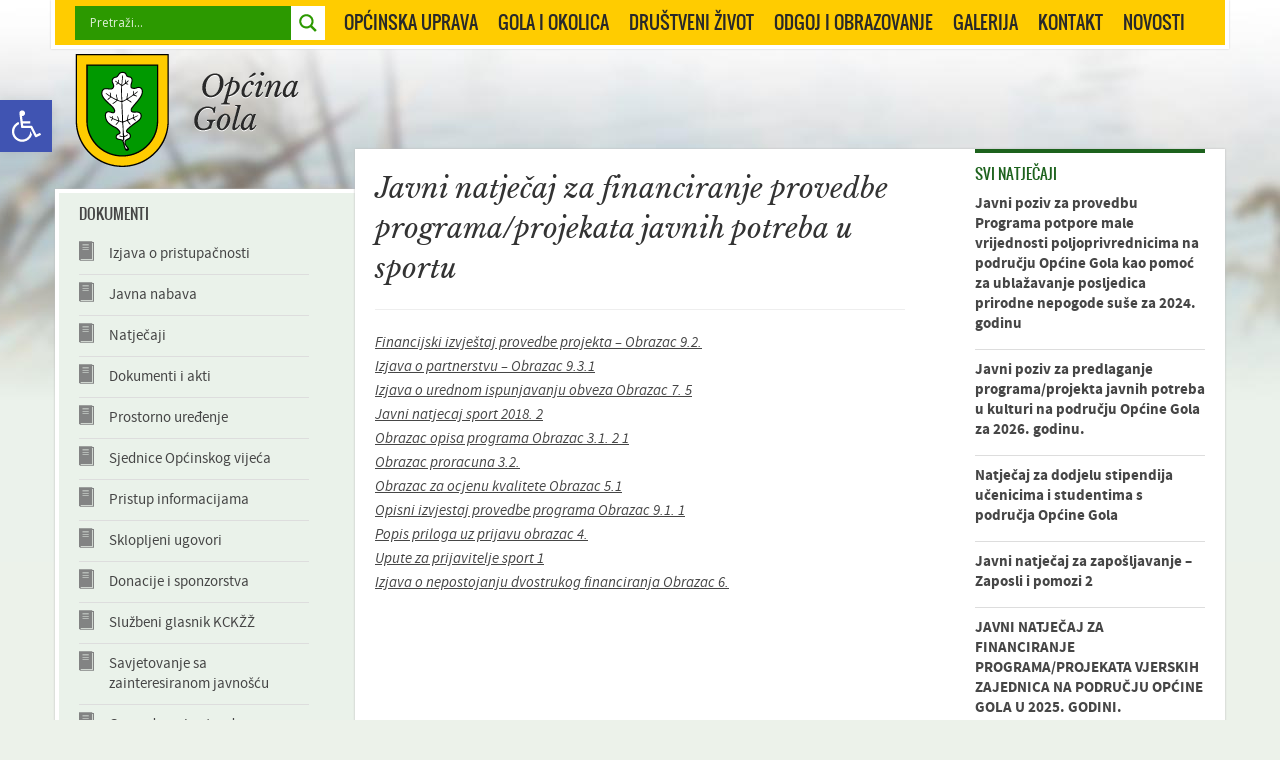

--- FILE ---
content_type: text/css
request_url: https://gola.hr/wp-content/themes/gola/style.css?ver=6.9
body_size: -102
content:
/*
Theme Name: Općina Gola
Theme URI: http://gola.hr/
Author: Avalon d.o.o.
Author URI: http://avalon.hr/
Description: Tema za Općinu Gola.
Version: 1.0
License: All rights reserved
*/

@import url( 'css/bootstrap.min.css' );
@import url( 'css/bootstrap-responsive.min.css' );
@import url( 'css/custom.css' );
@import url( 'css/fonts.css' );
@import url( 'css/font-awesome.min.css' );

--- FILE ---
content_type: text/css
request_url: https://gola.hr/wp-content/themes/gola/css/custom.css
body_size: 2308
content:
@charset "utf-8";
/*
-------------------------------
Općina Gola CSS v 1.0
Designed and developed by: Avalon d.o.o.
Copyright, March 2013.
------------------------------- */

/* main-#363636; yellow-#ffcc00; green-#1D621D; */

/* Common
----------------------------------------- */

html { -webkit-font-smoothing: antialiased;; }
body { background:#ecf2ea url(../img/bckg-main.jpg) no-repeat top center; }

* { }
a { text-decoration:none; outline:none; cursor:pointer; }
a:hover { color:#1D621D; }
img { border:none; }
::-moz-selection { background:#ffcc00; color:#000; }
::selection { background:#ffcc00; color:#000; }

h2, h3 { font-family:oswald; font-weight:400; }
h2 { font-size:2em; }
h3 { font-size:1.1em; text-transform:uppercase; line-height:1.4; }
h4 { font-size:0.9em; }
p { margin-bottom:10px; line-height:1.6em; }
p, li, dt, dd { font-family:source-sans; font-size:1.1em; }
h3, h4, p, li, a { color:#464646; }
dt, dd { line-height:1.3em; }
strong { font-weight: 600; }

/* Content
----------------------------------------- */
.main-content, .sidebar { box-shadow:0 0 2px #bbb; }
.inner { padding:10px 20px; }
	.inner.intro { padding:4px 80px 20px 80px; }

.main-content { background:#fff; z-index:100; }
	.main-content h2 { font-family:libre; margin-bottom:20px; }
	.main-content p a, .sidebar p a { font-style:italic; text-decoration:underline; }
	.main-content p a:hover {color:#1D621D;}
	.main-content dl { margin:0; }
	.main-content dt { margin-bottom:5px; }
	.main-content dd { margin-bottom:10px; margin-left:0; padding-bottom:10px; 
		border-bottom:1px #ddd solid; font-size:1em; }
	.main-content li:last-child, .main-content dd:last-child,
	.sidebar li:last-child a { border-bottom:none; }
	
	.intro h2 { background:#fff; text-align:center; position:relative; }
	.intro figure { margin:0 -76px; margin-bottom:30px; }¸
	
	.home-features { margin:0; }
	.home-features li { font-size:1em; list-style:none;
		 border-bottom:1px #ddd solid; font-size:0.9em; 
		 display:block; padding:10px 0 20px 70px;
		 background:url(../img/icons-features.png) no-repeat; }
	.home-features li h3 { margin-bottom:10px; line-height:1; }
	.home-features li p { margin-bottom:0; line-height:1.2; }
	.home-features li:first-child { background-position: 0 20px; }
		.home-features li:first-child h3 a { color:#155E89; }
	.home-features li:nth-child(2) { background-position:0 -180px; }
		.home-features li:nth-child(2) h3 a { color:#6D5803; }
	.home-features li:last-child { background-position:0 -380px; }
		.home-features li:last-child h3 a { color:#1D621D; }
		
	.primary article { padding-bottom:10px; margin-bottom:20px; border-bottom:1px #eee solid; }
	.primary article:last-child { border-bottom:none; }
	.primary article li { margin-bottom:7px; }
	.primary ul.docs { margin:20px 0 0 0; }
	.primary ul li { font-size:1em; }
	.primary ul li a { font-style:italic; text-decoration:underline; }
	.primary ul li a:hover {color:#1D621D;}
	.primary ul.docs li { border-bottom:1px #eee solid;
		padding-bottom:10px; margin:0 0 10px 20px; }
	.primary ul.docs li a { display:inline; }
	.primary ul.docs li:last-child { border-bottom:none; }
	.primary .alignleft { float:left; margin:5px 20px 20px 0; }
	.primary .alignright { float:right; margin:5px 0 20px 20px; }
	.primary img { padding:6px; border:1px #ddd solid; background:#fff; }
	
	.row.gallery.thumbs { margin-left:-30px; }
	.row.gallery.thumbs img { padding:0; border:none; }
		
.secondary .inner {  }
	.secondary h3 { color:#1D621D; }
	.secondary h3.first { border-top:4px #1D621D solid; margin-top:-10px; padding-top:10px; }
	
	.gallery.thumbs { list-style:none; margin:0; }
		.gallery.thumbs li { margin-bottom:20px; position:relative; }
		.gallery.thumbs li span { position:absolute; left:0; bottom:0;
			display:block; padding:5px 15px; background:#1D621D; color:#fff;
			font-size:0.9em; text-align: center;}
			.gallery.thumbs li:hover span { background:#6D5803; }
			.gallery.thumbs li a { -webkit-transition:all 0.1s ease-in;  
				-moz-transition:all 0.1s ease-in; -o-transition:all 0.1s ease-in;  
				 transition:all 0.1s ease-in; display:block; }
			.gallery.thumbs li a:hover { opacity:0.8; }
	.gallery-sidebar.list li { color:#1D621D; }
	
	.secondary .well { border-radius:0; border:none; box-shadow:none; background:#eaf2ea; }
	.secondary .well p { margin-bottom:0; }
	.secondary .well p a { text-decoration:none; font-style:normal; font-weight:bold; }

.sidebar { background:#eaf2ea; z-index:99; }
	.sidebar .inner { padding:0 20px; margin-bottom:-50px; }
	.sidebar p.map a { display:block; 
		/* width:328px; height:245px; background:url(../img/map.png) no-repeat;
		-webkit-transition:all 0.1s ease-in; -moz-transition:all 0.1s ease-in;  
		-o-transition:all 0.1s ease-in; transition:all 0.1s ease-in; }
		.sidebar p.map a:hover { text-decoration:none; opacity:0.7; 
			transform: rotate(3deg) scale(1) skew(1deg) translate(0px);
			-webkit-transform: rotate(3deg) scale(1) skew(1deg) translate(0px);
			-moz-transform: rotate(3deg) scale(1) skew(1deg) translate(0px);
			-o-transform: rotate(3deg) scale(1) skew(1deg) translate(0px);
			-ms-transform: rotate(3deg) scale(1) skew(1deg) translate(0px); */
		 }
			
	.gallery.thumbs { margin-top:25px; }
	.gallery.thumbs li { margin-bottom:25px; }
	
	.date { font-family:source-sans; font-style:italic; font-size:0.9em; clear:both; display:block; margin-bottom:5px; color:#464646; margin-right: 5px; }
		.date-second {display:inline-block; margin-right: 5px;}
			
footer { padding:20px; text-align:right; }
p.copy { font-size:0.9em; }
p.copy a { display:inline-block; width:78px; height:12px; text-indent:-9999px;
	-webkit-transition:all 0.1s ease-in; -moz-transition:all 0.1s ease-in;  
	-o-transition:all 0.1s ease-in; transition:all 0.1s ease-in; }
	p.copy a:hover { opacity:0.5; }
	
.notification {text-align: center;}

/* Navigation
----------------------------------------- */

a.logo { display:block; float:left; width:224px; height:113px; 
	background:url(../img/logo.png) no-repeat; 
	text-indent:-9999px; padding:0; margin:0;
	-webkit-transition:all 0.1s ease-in;  
	-moz-transition:all 0.1s ease-in;  
	-o-transition:all 0.1s ease-in;  
	 transition:all 0.1s ease-in; }
	a.logo:hover { opacity:.6; }

.navbar { font-family:oswald; font-weight:200; font-size:1.3em; }

.nav.main { float:right; }
	.nav.main li { line-height:45px; font-family:oswald; font-size:1em; }
	.nav.main .menu-item-130, .nav.main .menu-item-131, .nav.main .menu-item-132, .nav.main .menu-item-14, .nav.main .menu-item-2237, .nav.main .menu-item-13, .nav.main .menu-item-17 { font-weight:400; text-transform:uppercase; }
	.navbar .nav.main li a { padding:0 10px; color:#292929; text-shadow:none; }
	.nav.main li a:hover, .nav.main span li:hover { 
		color:#1D621D; text-decoration:none; margin-top:1px; line-height:44px; }
		
nav.sec { border-top:4px #1D621D solid; margin-top:-10px; padding-top:10px; }
	nav.sec ul { margin:0; list-style:none; }
	nav.sec li { padding:10px 0; border-bottom:1px #ddd solid; }
	nav.sec li a { display:block; }

nav.sec .current-menu-item a { color:#1D621D; }

.article-items { float:right; margin-top:20px; }
.article-items li { list-style:none; float:left; margin-left:15px; 
	font-size:0.8em; text-transform:uppercase; }
.article-items li, .article-items a { color:#aaa; }
.article-items .btn { margin-top:-3px; }

.sidebar nav ul { list-style:none; margin:0; }
.sidebar nav li a { display:block; padding:10px 0 10px 30px; border-bottom:1px #ddd solid;
	background:url(../img/icon-book.png) no-repeat 0 7px; }

div.pagination a { font-style: normal !important; text-decoration: none !important; }

/* Forms
----------------------------------------- */

/* RWD 
----------------------------------------- */

@media (min-width: 1200px) {
	
	
	
}

@media (min-width: 979px) {
	
	a.logo { position:absolute; left:20px; top:120%; }
	.navbar .container { background:#ffcc00; min-height:45px; margin-bottom:100px;
		border-bottom:4px #fff solid; border-left:4px #fff solid;
		border-right:4px #fff solid; box-shadow:0 0 2px #ccc; position:relative; }
	.nav.main span li { float:left; }
	
	.main-content { background:#fff; }
	
	.sidebar { margin-top:40px; border-color:#fff; border-style:solid;
		border-width:4px 0 4px 4px; margin-right:-34px; padding-right:30px; } 

}

@media (max-width: 767px) {
	
	.inner.intro { padding:0 20px; margin-top:0; }
	.intro figure { margin:0 -20px; }
	.intro h2 { text-align:left; }
	a.logo { margin:20px;
		background-image:url(../img/logo@2x.png);
		background-repeat:no-repeat;
		background-size:224px 113px; }

	.nav.main { float:none; }
	.nav.main li { line-height:45px; font-family:oswald; font-size:1em; text-align:center; display:block; }
	.nav.main li a { font-weight:normal; }
	.nav.main li a:hover, .nav.main span li:hover { background:none; margin-top:0; line-height:45px; }
	aside.sidebar .inner { margin-bottom:20px; padding-bottom:10px; padding-top:10px; }
	.sidebar p.map { display:none; }
	
}

/* gallery
----------------------------------------- */
.gallery-display {list-style: none; margin: 0px; padding: 0px;}
.gallery-display  img {border: 0px;}
.gallery-display li {padding: 0px 5px 10px 0px;  margin: 0px;}
.gallery-display-items  {text-align: center;}
.gallery-display-items span {display: block; text-align: center;}

/* AJAX search */

.asl_w_container{
	max-width: 250px !important;
}
#ajaxsearchlite1 .probox, div.asl_w .probox{
	background-color: #2c9900 !important;
	background-image: unset !important;
}
div.asl_w .probox .promagnifier .innericon svg{
	fill: #2c9900 !important;
}
div.asl_r.vertical{
	background: #2c9900  !important;
}
.innericon{
	background-color: white !important;
}
@media only screen and (min-width: 980px){
	header.navbar .container{
		display: flex;
		align-items: center;
		justify-content: space-evenly;
	}
	.search.search-results .span9 .row{
		margin-left: 30px;
	}
}
@media only screen and (max-width: 979px){
	nav.nav-collapse{
		width: 100%;
		display: flex;
		justify-content: center;
		text-align: center;
	}
	.btn.btn-navbar {
		margin-left: auto;
	}
	.asl_w_container{
		max-width: 90% !important;
		margin: 1rem auto !important;
	}

	.navbar.navbar-static-top  .container{
		display: flex;
		flex-wrap: wrap;
		align-items: center;
	}
	.btn.btn-navbar { margin:0 20px 20px auto;width: 3rem; }
}

--- FILE ---
content_type: text/css
request_url: https://gola.hr/wp-content/themes/gola/css/fonts.css
body_size: 211
content:
/* Source Sans */

@font-face {
    font-family: 'source-sans';
    src: url('SourceSansPro-Regular-webfont.eot');
    src: url('SourceSansPro-Regular-webfont.eot?#iefix') format('embedded-opentype'),
         url('SourceSansPro-Regular-webfont.woff') format('woff'),
         url('SourceSansPro-Regular-webfont.ttf') format('truetype'),
         url('SourceSansPro-Regular-webfont.svg#SourceSansProRegular') format('svg');
    font-weight: 400;
    font-style: normal;
}
@font-face {
    font-family: 'source-sans';
    src: url('SourceSansPro-It-webfont.eot');
    src: url('SourceSansPro-It-webfont.eot?#iefix') format('embedded-opentype'),
         url('SourceSansPro-It-webfont.woff') format('woff'),
         url('SourceSansPro-It-webfont.ttf') format('truetype'),
         url('SourceSansPro-It-webfont.svg#SourceSansProItalic') format('svg');
    font-weight: 400;
    font-style: italic;
}
@font-face {
    font-family: 'source-sans';
    src: url('SourceSansPro-Bold-webfont.eot');
    src: url('SourceSansPro-Bold-webfont.eot?#iefix') format('embedded-opentype'),
         url('SourceSansPro-Bold-webfont.woff') format('woff'),
         url('SourceSansPro-Bold-webfont.ttf') format('truetype'),
         url('SourceSansPro-Bold-webfont.svg#SourceSansProBold') format('svg');
    font-weight: 600;
    font-style: normal;
}
@font-face {
    font-family: 'source-sans';
    src: url('SourceSansPro-BoldIt-webfont.eot');
    src: url('SourceSansPro-BoldIt-webfont.eot?#iefix') format('embedded-opentype'),
         url('SourceSansPro-BoldIt-webfont.woff') format('woff'),
         url('SourceSansPro-BoldIt-webfont.ttf') format('truetype'),
         url('SourceSansPro-BoldIt-webfont.svg#SourceSansProBoldItalic') format('svg');
    font-weight: 600;
    font-style: italic;
}

/* Oswald */

@font-face {
    font-family: 'oswald';
    src: url('oswald-bold-webfont.eot');
    src: url('oswald-bold-webfont.eot?#iefix') format('embedded-opentype'),
         url('oswald-bold-webfont.woff') format('woff'),
         url('oswald-bold-webfont.ttf') format('truetype'),
         url('oswald-bold-webfont.svg#oswaldbold') format('svg');
    font-weight: 700;
    font-style: normal;
}

@font-face {
    font-family: 'oswald';
    src: url('oswald-light-webfont.eot');
    src: url('oswald-light-webfont.eot?#iefix') format('embedded-opentype'),
         url('oswald-light-webfont.woff') format('woff'),
         url('oswald-light-webfont.ttf') format('truetype'),
         url('oswald-light-webfont.svg#oswaldlight') format('svg');
    font-weight: 300;
    font-style: normal;
}

@font-face {
    font-family: 'oswald';
    src: url('oswald-regular-webfont.eot');
    src: url('oswald-regular-webfont.eot?#iefix') format('embedded-opentype'),
         url('oswald-regular-webfont.woff') format('woff'),
         url('oswald-regular-webfont.ttf') format('truetype'),
         url('oswald-regular-webfont.svg#oswaldregular') format('svg');
    font-weight: 400;
    font-style: normal;
}

/* Libre Baskerville */

@font-face {
    font-family: 'libre';
    src: url('librebaskerville-italic-webfont.eot');
    src: url('librebaskerville-italic-webfont.eot?#iefix') format('embedded-opentype'),
         url('librebaskerville-italic-webfont.woff') format('woff'),
         url('librebaskerville-italic-webfont.ttf') format('truetype'),
         url('librebaskerville-italic-webfont.svg#libre_baskervilleitalic') format('svg');
    font-weight: normal;
    font-style: normal;
}
/*
@font-face {
    font-family: 'libre';
    src: url('librebaskerville-regular-webfont.eot');
    src: url('librebaskerville-regular-webfont.eot?#iefix') format('embedded-opentype'),
         url('librebaskerville-regular-webfont.woff') format('woff'),
         url('librebaskerville-regular-webfont.ttf') format('truetype'),
         url('librebaskerville-regular-webfont.svg#libre_baskervilleregular') format('svg');
    font-weight: normal;
    font-style: normal;
}

@font-face {
    font-family: 'libre';
    src: url('librebaskerville-bold-webfont.eot');
    src: url('librebaskerville-bold-webfont.eot?#iefix') format('embedded-opentype'),
         url('librebaskerville-bold-webfont.woff') format('woff'),
         url('librebaskerville-bold-webfont.ttf') format('truetype'),
         url('librebaskerville-bold-webfont.svg#libre_baskervillebold') format('svg');
    font-weight: bold;
    font-style: normal;
}
*/

--- FILE ---
content_type: image/svg+xml
request_url: https://gola.hr/wp-content/themes/gola/img/menu-outline.svg
body_size: -54
content:
<svg xmlns="http://www.w3.org/2000/svg" width="512" height="512" viewBox="0 0 512 512"><title>ionicons-v5-j</title><line x1="80" y1="160" x2="432" y2="160" style="fill:none;stroke:#000;stroke-linecap:round;stroke-miterlimit:10;stroke-width:32px"/><line x1="80" y1="256" x2="432" y2="256" style="fill:none;stroke:#000;stroke-linecap:round;stroke-miterlimit:10;stroke-width:32px"/><line x1="80" y1="352" x2="432" y2="352" style="fill:none;stroke:#000;stroke-linecap:round;stroke-miterlimit:10;stroke-width:32px"/></svg>